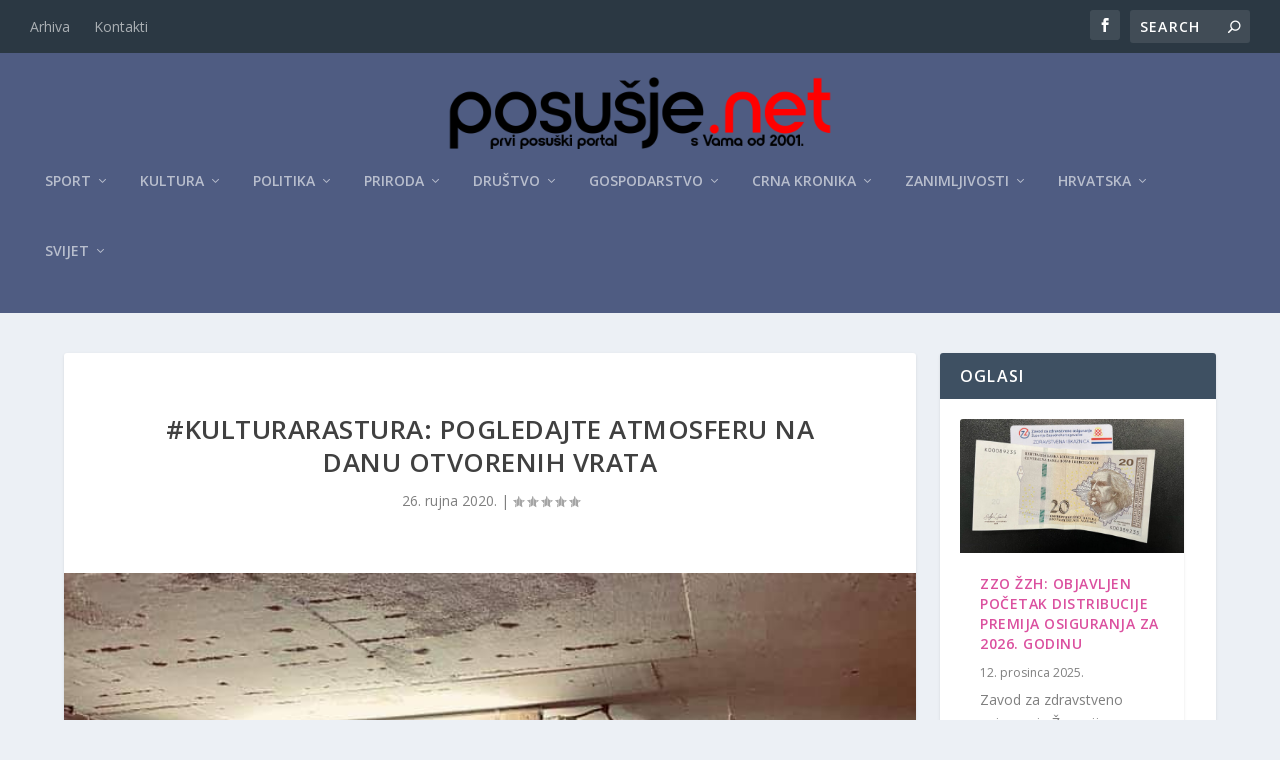

--- FILE ---
content_type: text/html; charset=utf-8
request_url: https://www.google.com/recaptcha/api2/aframe
body_size: 265
content:
<!DOCTYPE HTML><html><head><meta http-equiv="content-type" content="text/html; charset=UTF-8"></head><body><script nonce="TA1_POWc-xvTGowtc8_tag">/** Anti-fraud and anti-abuse applications only. See google.com/recaptcha */ try{var clients={'sodar':'https://pagead2.googlesyndication.com/pagead/sodar?'};window.addEventListener("message",function(a){try{if(a.source===window.parent){var b=JSON.parse(a.data);var c=clients[b['id']];if(c){var d=document.createElement('img');d.src=c+b['params']+'&rc='+(localStorage.getItem("rc::a")?sessionStorage.getItem("rc::b"):"");window.document.body.appendChild(d);sessionStorage.setItem("rc::e",parseInt(sessionStorage.getItem("rc::e")||0)+1);localStorage.setItem("rc::h",'1769218635799');}}}catch(b){}});window.parent.postMessage("_grecaptcha_ready", "*");}catch(b){}</script></body></html>